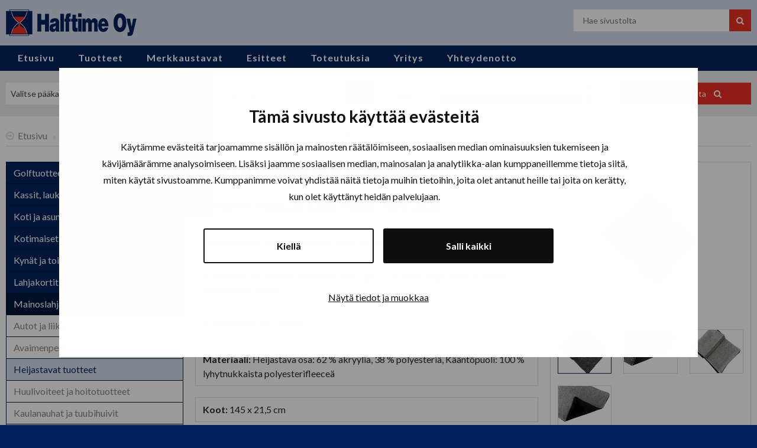

--- FILE ---
content_type: text/html; charset=utf-8
request_url: https://www.halftime.fi/tuotteet/mainoslahjat-promotuotteet/heijastavat-tuotteet/orion-heijastava-huivi/
body_size: 6761
content:
<!DOCTYPE html>
<html class="no-js" lang="fi">
    <head>
        
        <meta http-equiv="content-type" content="text/html; charset=UTF-8" />
        <meta name="viewport" content="width=device-width,initial-scale=1" />
        
                            <meta name="keywords" content="huivi, heijastin, talvi, syksy, asuste, omalla logolla" />
                
        <title>Orion Heijastava Huivi - Halftime Oy</title>

        <link rel="icon" type="image/png" href="/site/templates/static/img/favicon.png" />
        
        
        <link rel="stylesheet" type="text/css" href="//maxcdn.bootstrapcdn.com/font-awesome/4.7.0/css/font-awesome.min.css" />
        <link href="https://fonts.googleapis.com/css?family=Lato:400,400i,700,700i,900,900i&amp;subset=latin-ext" rel="stylesheet">
        <link rel="stylesheet" type="text/css" href="/site/modules/shared/Minify/min/b=site/templates&amp;f=common/static/js/jquery/plugins/magnific-popup/dist/magnific-popup.css,static/js/ion.rangeSlider/css/ion.rangeSlider.skinNice.css,static/js/jquery-social-stream/css/dcsns_wall.css,static/css/app.css" />
        
        <script src="https://cdn.jsdelivr.net/g/jquery@1.12.4,cycle2@20140314,modernizr@2.8.3,ion.rangeslider@2.0.6"></script>
        
        
		<!-- giosg tag -->
		<script>
		(function(w, t, f) {
		  var s='script',o='_giosg',h='https://service.giosg.com',e,n;e=t.createElement(s);e.async=1;e.src=h+'/live/';
		  w[o]=w[o]||function(){(w[o]._e=w[o]._e||[]).push(arguments)};w[o]._c=f;w[o]._h=h;n=t.getElementsByTagName(s)[0];n.parentNode.insertBefore(e,n);
		})(window,document,2724);
		</script>
		<!-- giosg tag -->

<!-- Serviceform Embed -->
	<script> var tD=(new Date).toISOString().slice(0,10);window.sf3pid = "TFHvvigJdNk6MWhx8yJy";var u="https://dash.serviceform.com/embed/sf-pixel.js?"+tD,t=document.createElement("script");t.setAttribute("type","text/javascript"),t.setAttribute("src",u),t.async=!0,(document.getElementsByTagName("head")[0]||document.documentElement).appendChild(t); 
	</script>
	<!-- End Serviceform Embed -->
		
<!-- Google Tag Manager -->
<script>(function(w,d,s,l,i){w[l]=w[l]||[];w[l].push({'gtm.start':
new Date().getTime(),event:'gtm.js'});var f=d.getElementsByTagName(s)[0],
j=d.createElement(s),dl=l!='dataLayer'?'&l='+l:'';j.async=true;j.src=
'https://www.googletagmanager.com/gtm.js?id='+i+dl;f.parentNode.insertBefore(j,f);
})(window,document,'script','dataLayer','GTM-M5X7CF3Z');</script>
<!-- End Google Tag Manager --> 
		
	<!-- Cookiebot -->
<script id="Cookiebot" data-culture="FI" src="https://consent.cookiebot.com/uc.js" data-cbid="b2a17140-c1c2-41af-8060-dae1e3eb2542" data-blockingmode="auto" type="text/javascript" ></script>

    </head>
    <body class="template-product ">
		
		<!-- Google Tag Manager (noscript) -->
		<noscript><iframe src="https://www.googletagmanager.com/ns.html?id=GTM-M5X7CF3Z"
		height="0" width="0" style="display:none;visibility:hidden"></iframe></noscript>
		<!-- End Google Tag Manager (noscript) -->
        
        <div class="wrapper" id="masthead">
            <div class="row">
                <div class="medium-6 large-4 medium-push-10 large-push-12 columns">
                    <form class="search-form" action="/haku/" method="get">
    <div class="row">
        <div class="columns">
            <div class="row collapse">
                <div class="small-14 columns">
                    <input type="text" name="q" placeholder="Hae sivustolta" value="" />
                </div>
                <div class="small-2 columns">
                    <button class="button postfix"><span>Hae</span></button>
                </div>
            </div>
        </div>
    </div>
</form>
                </div>
                <div class="medium-10 large-12 medium-pull-6 large-pull-4 columns">
                    <a href="/" id="logo">
                        <img src="/site/templates/static/img/logo.png" alt="" />
                    </a>
                </div>
            </div>
        </div>
        
        <div class="wrapper" id="topmenu">
    <div class="row">
        <div class="columns">
            <ul class="topmenu">
                <li><a data-dd='topmenu-dd-1' href='/'>Etusivu</a></li><li class="has-dropdown-small"><a class="has-dropdown-small" data-dd='topmenu-dd-1001' href='/tuotteet/'>Tuotteet</a><ul class='dropdown parent-1001'><li><a href='/tuotteet/golf/'>Golftuotteet</a></li><li><a href='/tuotteet/kassit-laukut-reput-lompakot/'>Kassit, laukut, reput, lompakot</a></li><li><a href='/tuotteet/koti-ja-asuminen/'>Koti ja asuminen</a></li><li><a href='/tuotteet/kotimaiset-liikelahjat/'>Kotimaiset liikelahjat</a></li><li><a href='/tuotteet/kynat-ja-toimistotarvikkeet/'>Kynät ja toimisto</a></li><li><a href='/tuotteet/lahjakortit/'>Lahjakortit</a></li><li><a href='/tuotteet/mainoslahjat-promotuotteet/'>Mainoslahjat, promootio, giveaway</a></li><li><a href='/tuotteet/mainoskarkit/'>Mainoskarkit ja muut syötävät</a></li><li><a href='/tuotteet/pukeutuminen/'>Pukeutuminen</a></li><li><a href='/tuotteet/sateenvarjot/'>Sateenvarjot</a></li><li><a href='/tuotteet/tuotepaketit/'>Tuotekokonaisuudet</a></li><li><a href='/tuotteet/tuotteet-merkeittain/'>Tuotteet merkeittäin</a></li><li><a href='/tuotteet/ekologiset-tuotteet/'>Ekologiset tuotteet</a></li><li><a href='/tuotteet/tyokalut-ja-valaisimet/'>Työkalut ja valaisimet</a></li><li><a href='/tuotteet/ulkoilu-ja-vapaa-aika/'>Ulkoilu ja vapaa-aika</a></li></ul></li><li><a data-dd='topmenu-dd-3523' href='/merkkaustavat/'>Merkkaustavat</a></li><li><a data-dd='topmenu-dd-1175' href='/esitteet/'>Esitteet</a></li><li><a data-dd='topmenu-dd-4071' href='/toteutuksia/'>Toteutuksia</a></li><li><a data-dd='topmenu-dd-2394' href='/yritys/'>Yritys</a></li><li><a data-dd='topmenu-dd-1035' href='/yhteystiedot/'>Yhteydenotto</a></li>            </ul>
        </div>
    </div>
</div>
        <div class="wrapper" id="product-search" data-categories='{"1060":{"title":"Pukeutuminen","children":{"1207":"Takit","1208":"Colleget ja hupparit","1066":"T-paidat","1205":"Pikeepaidat","1206":"Kauluspaidat ja bleiserit","1210":"Ty\u00f6vaatteet","1211":"Lippikset","1358":"Asusteet","1964":"Neuleet","1965":"Housut","3012":"Pipot","4492":"Merkkaustavat tekstiilit"}},"1061":{"title":"Ty\u00f6kalut ja valaisimet","children":{"1310":"Otsalamput","1315":"K\u00e4sivalaisimet","1359":"Monitoimity\u00f6kalut ja linkkarit","1540":"Mitat","1975":"Puukot ja kirveet","2530":"Muut ty\u00f6kalut"}},"1062":{"title":"Ulkoilu ja vapaa-aika","children":{"1219":"Juomapullot","1294":"Kylm\u00e4laukut ja coolerit","1303":"Termospullot ja -mukit","1325":"Retkeilyv\u00e4lineet","3878":"Kalastus"}},"1063":{"title":"Koti ja asuminen","children":{"1266":"Keitti\u00f6 ja grillaus","1318":"Veitset ja leikkuulaudat","1516":"Kodin turvallisuus","1411":"Kodin sisustus","1201":"Sauna- ja kylpytuotteet"}},"1064":{"title":"Mainoslahjat, promootio, giveaway","children":{"2393":"Autot ja liikenne","1212":"Avaimenper\u00e4t","1214":"Heijastavat tuotteet","1216":"Huulivoiteet ja hoitotuotteet","1215":"Kaulanauhat ja tuubihuivit","1218":"Puhdistusliinat ja -rullat","3044":"Vesipullot"}},"1065":{"title":"Kassit, laukut, reput, lompakot","children":{"1802":"Kangaskassit","1286":"Laukut ja reput","1804":"Matkustus","1453":"Lompakot"}},"1170":{"title":"Kyn\u00e4t ja toimisto","children":{"1527":"Kosketusn\u00e4ytt\u00f6- ja monitoimikyn\u00e4t","1221":"Metallirunkoiset kyn\u00e4t","1220":"Muovirunkoiset kyn\u00e4t","1683":"Kalenterit","1544":"Tietokone- ja puhelintarvikkeet","1223":"Toimisto","1668":"USB muistit"}},"1171":{"title":"Golftuotteet","children":{"2390":"Golfbagit ja laukut","1187":"Golfpallot","1615":"Golftarvikkeet","1268":"Golftekstiilit","1198":"Griinihaarukat ja merkkausnastat, tiit"}},"1172":{"title":"Kotimaiset liikelahjat","children":{"2346":"Kolo Design","1225":"Marttiini","2064":"Muut kotimaiset tuotteet","2866":"Think Today","2993":"Ukko Finland","2998":"Korpikuusikon Hunaja","3000":"Puupaja-tuotteet","3139":"KMT Nahkatuotteet","3621":"AARNI","3622":"Kotimaiset give away -tuotteet","3765":"LOON","4501":"Gymstick","4536":"Sallan Paja"}},"1515":{"title":"Sateenvarjot","children":{"1555":"Perinteiset varjot","1502":"Kokoontaittuvat varjot","1701":"Golfvarjot"}},"1637":{"title":"Lahjakortit","children":{"1899":"Veya -lahjakortti (entinen Vinga -lahjakortti)","2996":"Joyful Giftcard","4584":"Timanttilahjakortti"}},"1937":{"title":"Tuotteet merkeitt\u00e4in","children":{"2466":"Clique","2377":"Craft","2475":"Cottover","1944":"Cutter &amp; Buck","1939":"Harvest-Printer","2371":"Helly Hansen","2503":"J. Harvest &amp; Frost","2518":"Leatherman","2383":"Pitchfix","2514":"Sagaform","2648":"Vinga of Sweden","2881":"Code18","2914":"D&amp;J","2992":"Ukko Finland","3024":"Athleisure","3550":"Colorissimo","4226":"Graphix","4227":"Derby of Sweden","4529":"ProJob","4539":"Alessi design","4645":"Tenson","4944":"Untagged Movement"}},"2391":{"title":"Mainoskarkit ja muut sy\u00f6t\u00e4v\u00e4t","children":{"2392":"Karkit","2421":"Purkat","3110":"Muut sy\u00f6t\u00e4v\u00e4t"}},"2978":{"title":"Tuotekokonaisuudet","children":{"2979":"Joulu","3101":"Kes\u00e4tuotteet","3239":"Messutuotteet","3831":"Talven tuotteet"}},"3637":{"title":"Ekologiset tuotteet","children":{"3638":"Ekologiset liikelahjat","3639":"Ekologiset tekstiilit","3874":"Siementuotteet"}}}'>
    <div class="row">
        <div class="columns">
            <form action="/haku/">
                <div class="row">
                    <div class="medium-4 columns">
	                    <select name="mc">
                            <option value="">Valitse pääkategoria</option>
                                                            <option value="1060">Pukeutuminen</option>
                                                            <option value="1061">Työkalut ja valaisimet</option>
                                                            <option value="1062">Ulkoilu ja vapaa-aika</option>
                                                            <option value="1063">Koti ja asuminen</option>
                                                            <option value="1064">Mainoslahjat, promootio, giveaway</option>
                                                            <option value="1065">Kassit, laukut, reput, lompakot</option>
                                                            <option value="1170">Kynät ja toimisto</option>
                                                            <option value="1171">Golftuotteet</option>
                                                            <option value="1172">Kotimaiset liikelahjat</option>
                                                            <option value="1515">Sateenvarjot</option>
                                                            <option value="1637">Lahjakortit</option>
                                                            <option value="1937">Tuotteet merkeittäin</option>
                                                            <option value="2391">Mainoskarkit ja muut syötävät</option>
                                                            <option value="2978">Tuotekokonaisuudet</option>
                                                            <option value="3637">Ekologiset tuotteet</option>
                            	                    </select>
                    </div>
                    <div class="medium-4 columns">
	                    <select name="sc" disabled="disabled" data-default="Valitse alakategoria">
                            <option value="">Valitse alakategoria</option>
                            	                    </select>
                    </div>
                    <div class="medium-5 columns" id="product-search-price">
                        <div class="row">
                            <div class="small-3 columns text-center">
                                <label for="products-filter-price" class="inline">Hinta</label>
                            </div>
                            <div class="small-13 medium-12 columns left">
                                <input type="text" value="" data-max="399" id="products-filter-price" name="p" />
                            </div>
                        </div>
                    </div>
                    <div class="medium-3 columns">
	                    <button class="button postfix">
                            Hae tuotteista                        </button>
                    </div>
                </div>
            </form>
        </div>
    </div>
</div>
        
                    <div class="wrapper" id="navpath">
    <div class="row">
        <div class="columns">
            <ul class="breadcrumbs">
                                                                                                <li><a href="/">Etusivu</a></li>
                                                                                                    <li><a href="/tuotteet/">Tuotteet</a></li>
                                                                                                    <li><a href="/tuotteet/mainoslahjat-promotuotteet/">Mainoslahjat, promootio, giveaway</a></li>
                                                                                                    <li><a href="/tuotteet/mainoslahjat-promotuotteet/heijastavat-tuotteet/">Heijastavat tuotteet</a></li>
                                                                                                    <li><strong>Orion Heijastava Huivi</strong></li>
                                                </ul>
        </div>
    </div>
</div>
                
        <div class="wrapper" id="content">
            <div class="row">
                                    <div class="medium-10 medium-push-6 large-12 large-push-4 columns">
    <div class="row">
        <div class="large-10 columns" id="main">
            <h1>Orion Heijastava Huivi</h1>
                                                                                        <div class="product-data">
                                            <strong>Kategoriat:</strong> 
                                                                <a href='/tuotteet/mainoslahjat-promotuotteet/heijastavat-tuotteet/'>Heijastavat tuotteet</a>, <a href='/tuotteet/pukeutuminen/asusteet/'>Asusteet</a>, <a href='/tuotteet/tuotepaketit/talven-tuotteet/'>Talven tuotteet</a>                                    </div>
                                                                            <div class="product-data">
                                            <strong>Tuotekuvaus:</strong> 
                                                                Heijastava huivi, johon kääriytymällä loistat pimeässä!                                    </div>
                                                                            <div class="product-data">
                                                                <p>Kyseessä ei ole lainmukainen henkilösuojain ja virallisen heijastimen käyttöä suositellaan lisäksy.</p>                                    </div>
                                                                                                                                                            <div class="product-data">
                                            <strong>Tuotekoodi:</strong> 
                                                                237.910680                                    </div>
                                                                            <div class="product-data">
                                            <strong>Materiaali:</strong> 
                                                                Heijastava osa: 62 % akryylia, 38 % polyesteriä, Kääntöpuoli: 100 % lyhytnukkaista polyesterifleeceä                                    </div>
                                                                                                                                                                                                                                            <div class="product-data">
                                            <strong>Koot:</strong> 
                                                                145 x 21,5 cm                                    </div>
                                                                            <div class="product-data">
                                            <strong>Värit:</strong> 
                                                                black, light gray                                    </div>
                                                                            <div class="product-data">
                                            <strong>Merkkaustapa:</strong> 
                                                                brodeeraus, lämpösiirto ja merkki                                    </div>
                                                                                                                                                                                                                                                                                                                                                                                                                                                                        <div id="share">
                <div class="addthis_inline_share_toolbox"></div>
<script type="text/javascript" src="//s7.addthis.com/js/300/addthis_widget.js#pubid=ra-58f76d100b8ee6e4"></script>
                                <p><a href="mailto:?subject=Orion%20Heijastava%20Huivi&body=http%3A%2F%2Fwww.halftime.fi%2Ftuotteet%2Fmainoslahjat-promotuotteet%2Fheijastavat-tuotteet%2Forion-heijastava-huivi%2F"><i class="fa fa-envelope-o right-margin" aria-hidden="true"></i>Kerro kaverille</a></p>
            </div>           
        </div>
        <div class="large-6 columns" id="right">
            <div class="product-data">
                                    <div id="image-gallery"
                         data-prev-label="Edellinen (vasen nuoli)"
                         data-next-label="Seuraava (oikea nuoli)"
                         data-counter-label="%curr% / %total%">
                                                                                <a href="/site/assets/files/3686/1c000d21eae781e2acbfe6fd700b9731.jpg" target="_blank">
                                <img height="255" width="170" src="/site/assets/files/3686/1c000d21eae781e2acbfe6fd700b9731.255x255.jpg" alt="" />
                                                            </a>
                                                                                <a href="/site/assets/files/3686/761c7ce977263858b9a66b9b5e13e427.jpg" target="_blank">
                                <img height="255" width="170" src="/site/assets/files/3686/761c7ce977263858b9a66b9b5e13e427.255x255.jpg" alt="" />
                                                            </a>
                                                                                <a href="/site/assets/files/3686/75ca1f01c40bfa1bfcb83640b244b4c8.jpg" target="_blank">
                                <img height="255" width="170" src="/site/assets/files/3686/75ca1f01c40bfa1bfcb83640b244b4c8.255x255.jpg" alt="" />
                                                            </a>
                                                                                <a href="/site/assets/files/3686/9d75e92e1e2a6c9e1578da0665535c30.jpg" target="_blank">
                                <img height="255" width="170" src="/site/assets/files/3686/9d75e92e1e2a6c9e1578da0665535c30.255x255.jpg" alt="" />
                                                            </a>
                                            </div>
                                                    <h4 class="product-price">Hinta: 19,90 &euro;</h4>
                                                                <p>Kaikki hintamme ovat Alv 0%.</p>
                                <p>
                    <a href="mailto:markkinointi@halftime.fi?subject=Heijastavat%20tuotteet%20%2F%20Orion%20Heijastava%20Huivi&body=http%3A%2F%2Fwww.halftime.fi%2Ftuotteet%2Fmainoslahjat-promotuotteet%2Fheijastavat-tuotteet%2Forion-heijastava-huivi%2F">
                        <i class="fa fa-envelope-o right-margin" aria-hidden="true"></i>Tilaa tai kysy lisää<span aria-hidden="true">&nbsp;&gt;</span>
                    </a>
                </p>
            </div>
        </div>
    </div>
</div>

<aside class="medium-6 medium-pull-10 large-4 large-pull-12 columns">
	<div id='submenu'><ul><li class='level-2 is-first level-2-first page-1171'><a class='level-2 is-first level-2-first page-1171' href='/tuotteet/golf/'>Golftuotteet</a></li><li class='level-2 page-1065'><a class='level-2 page-1065' href='/tuotteet/kassit-laukut-reput-lompakot/'>Kassit, laukut, reput, lompakot</a></li><li class='level-2 page-1063'><a class='level-2 page-1063' href='/tuotteet/koti-ja-asuminen/'>Koti ja asuminen</a></li><li class='level-2 page-1172'><a class='level-2 page-1172' href='/tuotteet/kotimaiset-liikelahjat/'>Kotimaiset liikelahjat</a></li><li class='level-2 page-1170'><a class='level-2 page-1170' href='/tuotteet/kynat-ja-toimistotarvikkeet/'>Kynät ja toimisto</a></li><li class='level-2 page-1637'><a class='level-2 page-1637' href='/tuotteet/lahjakortit/'>Lahjakortit</a></li><li class='level-2 on on-path page-1064'><a class='level-2 on on-path page-1064' href='/tuotteet/mainoslahjat-promotuotteet/'>Mainoslahjat, promootio, giveaway</a><ul><li class='level-3 is-first level-3-first page-2393'><a class='level-3 is-first level-3-first page-2393' href='/tuotteet/mainoslahjat-promotuotteet/autot-ja-liikenne/'>Autot ja liikenne</a></li><li class='level-3 page-1212'><a class='level-3 page-1212' href='/tuotteet/mainoslahjat-promotuotteet/avaimenperat/'>Avaimenperät</a></li><li class='level-3 on on-page has-children page-1214'><a class='level-3 on on-page has-children page-1214' href='/tuotteet/mainoslahjat-promotuotteet/heijastavat-tuotteet/'>Heijastavat tuotteet</a><ul></ul></li><li class='level-3 page-1216'><a class='level-3 page-1216' href='/tuotteet/mainoslahjat-promotuotteet/huulirasvatjahoitotuotteet/'>Huulivoiteet ja hoitotuotteet</a></li><li class='level-3 page-1215'><a class='level-3 page-1215' href='/tuotteet/mainoslahjat-promotuotteet/kaulanauhatjahuivit/'>Kaulanauhat ja tuubihuivit</a></li><li class='level-3 page-1218'><a class='level-3 page-1218' href='/tuotteet/mainoslahjat-promotuotteet/puhdistusliinatjarullat/'>Puhdistusliinat ja -rullat</a></li><li class='level-3 is-last level-3-last page-3044'><a class='level-3 is-last level-3-last page-3044' href='/tuotteet/mainoslahjat-promotuotteet/vesipullot/'>Vesipullot</a></li></ul></li><li class='level-2 page-2391'><a class='level-2 page-2391' href='/tuotteet/mainoskarkit/'>Mainoskarkit ja muut syötävät</a></li><li class='level-2 page-1060'><a class='level-2 page-1060' href='/tuotteet/pukeutuminen/'>Pukeutuminen</a></li><li class='level-2 page-1515'><a class='level-2 page-1515' href='/tuotteet/sateenvarjot/'>Sateenvarjot</a></li><li class='level-2 page-2978'><a class='level-2 page-2978' href='/tuotteet/tuotepaketit/'>Tuotekokonaisuudet</a></li><li class='level-2 page-1937'><a class='level-2 page-1937' href='/tuotteet/tuotteet-merkeittain/'>Tuotteet merkeittäin</a></li><li class='level-2 page-3637'><a class='level-2 page-3637' href='/tuotteet/ekologiset-tuotteet/'>Ekologiset tuotteet</a></li><li class='level-2 page-1061'><a class='level-2 page-1061' href='/tuotteet/tyokalut-ja-valaisimet/'>Työkalut ja valaisimet</a></li><li class='level-2 page-1062'><a class='level-2 page-1062' href='/tuotteet/ulkoilu-ja-vapaa-aika/'>Ulkoilu ja vapaa-aika</a></li></ul></div>	</aside>                            </div>
        </div>
        
                
        <div class="wrapper" id="footer">
            <div class="row">
                <div class="large-4 columns">
                    <p><a href="https://www.halftime.fi/processwire/" class="nofollow" rel="nofollow">&copy;</a> 2026 Halftime Oy</p>
                        <ul class="somemenu">
                                        <li><a target="_blank" class="fa fa-facebook" href="https://www.facebook.com/yrityslahjat/"><span>Facebook</span></a></li>
                                <li><a target="_blank" class="fa fa-instagram" href="https://www.instagram.com/halftimeoy/"><span>Instagram</span></a></li>
                                <li><a target="_blank" class="fa fa-linkedin" href="https://www.linkedin.com/company/halftime-oy"><span>LinkedIn</span></a></li>
            </ul>
    <style type="text/css"></style>
                    <p><strong>Hautalankatu 19 A</strong></p>

<p><strong>33560</strong>&nbsp;<strong>Tampere&nbsp;</strong></p>

<p><a href="https://www.halftime.fi/uutiset/halftime-oy-uudet-tilat/">Ajo-ohjeet löydät tästä linkistä!</a></p>

<p><br>
<a href="mailto:info@halftime.fi"><i class='fa fa-envelope-o' aria-hidden='true'></i> info@halftime.fi</a></p>

<p><br>
<a href="tel:0331380800"><i class='fa fa-phone' aria-hidden='true'></i> 03 31380800</a></p>

<p>Myyntinäyttelymme aukioloajat:</p>

<p>Ma-Pe 8:00-16:00</p>

<p>tai sovittuina aikoina</p>

<p>Hinnat Alv. 0%<br>
Y-Tunnus 0642222-0</p>                </div>
                <div class="large-4 columns">
                    <h4>Tuotteet</h4>

<ul>
	<li><a href="/tuotteet/golf/">Golftuotteet</a></li>
	<li><a href="/tuotteet/kassit-laukut-reput-lompakot/">Kassit, laukut, reput, lompakot</a></li>
	<li><a href="/tuotteet/koti-ja-asuminen/">Koti ja asuminen</a></li>
	<li><a href="/tuotteet/kotimaiset-tuotteet/">Kotimaiset tuotteet</a></li>
	<li><a href="/tuotteet/kynat-ja-toimistotarvikkeet/">Kynät ja toimisto</a></li>
	<li><a href="/tuotteet/lahjakortit/">Lahjakortit</a></li>
	<li><a href="/tuotteet/mainoslahjat-promotuotteet/">Mainoslahjat, promootio, giveaway​</a></li>
	<li><a href="https://www.halftime.fi/tuotteet/mainoskarkit/">Mainosmakeiset</a></li>
	<li><a href="/tuotteet/pukeutuminen/">Pukeutuminen</a></li>
	<li><a href="/tuotteet/sateenvarjot/">Sateenvarjot</a></li>
	<li><a href="/tuotteet/tuotteet-merkeittain/">Tuotteet merkeittäin</a></li>
	<li><a href="/tuotteet/tyokalut-ja-valaisimet/">Työkalut ja valaisimet</a></li>
	<li><a href="/tuotteet/ulkoilu-ja-vapaa-aika/">Ulkoilu ja vapaa-aika</a></li>
</ul>                </div>
                <div class="large-4 columns">
                    <p><img alt="" src="/site/assets/files/1/standing_white_1080x952-2.250x0-is.png" width="250" /></p>

<p>Pidätämme oikeuden mahdollisiin&nbsp;hinnanmuutoksiin yleisen hintojen nousun&nbsp;vuoksi.</p>                </div>
                <div class="large-4 columns">
                    <h3>Tilaa uutiskirjeemme:</h3>                    <!-- Begin MailChimp Signup Form -->
<div id="mc_embed_signup">
    <form action=https://halftime.creamailer.fi/tilaa/yFjm2dXLmruud method="POST"> 
<input name="cm_name" type="hidden" value=""> 
<div><label for="userEmail">Sähköpostiosoite:</label><input type="email" name="userEmail" id="userEmail" required></div> 
<div><label for="userName">Nimi:</label><input type="text" name="userName" id="userName"></div> 
<div><input type="checkbox" name="subscribePermission" id="subscribePermission" required><label for="subscribePermission">Kyllä, tilaan uutiskirjeen</label></div><input type="submit" value="Tilaa uutiskirje"> 
</form> 
</div>
<script type='text/javascript' src='//s3.amazonaws.com/downloads.mailchimp.com/js/mc-validate.js'></script><script type='text/javascript'>(function($) {window.fnames = new Array(); window.ftypes = new Array();fnames[0]='EMAIL';ftypes[0]='email';fnames[1]='FNAME';ftypes[1]='text';fnames[2]='LNAME';ftypes[2]='text';fnames[3]='MMERGE3';ftypes[3]='text';}(jQuery));var $mcj = jQuery.noConflict(true);</script>
<!--End mc_embed_signup-->                </div>
            </div>
        </div>
        
        <!-- BEGIN Snoobi v1.4 -->
        <script type="text/javascript" src="//eu1.snoobi.com/snoop.php?tili=halftime_fi"></script>
        <!-- END Snoobi v1.4 -->
        
        <script src="//www.google-analytics.com/urchin.js" type="text/javascript"></script>
        <script type="text/javascript">
         _uacct = "UA-1866547-1";
         urchinTracker();
        </script>
    
        <script type="text/javascript" src="/site/modules/shared/Minify/min/b=site/templates&amp;f=common/static/js/jquery/plugins/magnific-popup/dist/jquery.magnific-popup.min.js,../framework/bower_components/foundation/js/foundation.min.js,../framework/bower_components/foundation/js/foundation/foundation.equalizer.js,common/static/js/layzr.js/dist/layzr.js,static/js/jquery-social-stream/inc/js/jquery.plugins.js,static/js/jquery-social-stream/js/jquery.social.stream.wall.1.8.js,static/js/jquery-social-stream/js/jquery.social.stream.1.6.2.js,static/js/jquery-social-stream/inc/js/jquery.site.js,static/js/main.js"></script>
        <link rel="stylesheet" type="text/css" href="https://cdn.jsdelivr.net/ion.rangeslider/2.0.6/css/ion.rangeSlider.css" />

        <script> (function(){ window.ldfdr = window.ldfdr || {}; (function(d, s, ss, fs){ fs = d.getElementsByTagName(s)[0]; function ce(src){ var cs = d.createElement(s); cs.src = src; setTimeout(function(){fs.parentNode.insertBefore(cs,fs)}, 1); } ce(ss); })(document, 'script', 'https://lftracker.leadfeeder.com/lftracker_v1_Yn8J1xYLWwEW0RkA.js'); })(); </script>

    </body>
</html>